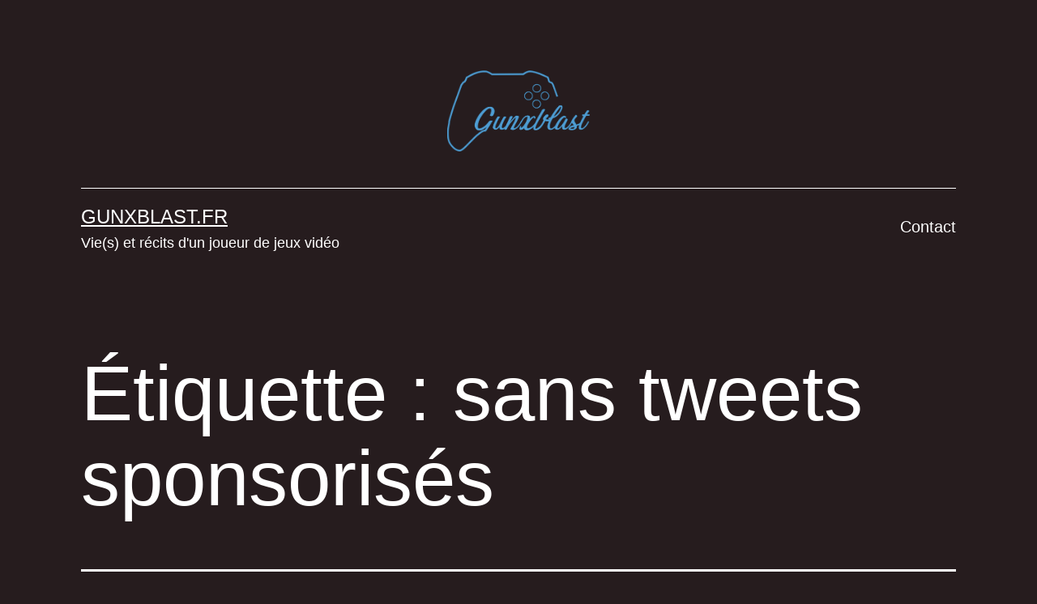

--- FILE ---
content_type: text/html; charset=UTF-8
request_url: https://gunxblast.fr/tag/sans-tweets-sponsorises/
body_size: 7123
content:
<!--LskDSNK1-->
<!doctype html>
<html lang="fr-FR" >
<head>
	<meta charset="UTF-8" />
	<meta name="viewport" content="width=device-width, initial-scale=1" />
	<script>(function(d, s, id){
				 var js, fjs = d.getElementsByTagName(s)[0];
				 if (d.getElementById(id)) {return;}
				 js = d.createElement(s); js.id = id;
				 js.src = "//connect.facebook.net/en_US/sdk.js#xfbml=1&version=v2.6";
				 fjs.parentNode.insertBefore(js, fjs);
			   }(document, 'script', 'facebook-jssdk'));</script><meta name='robots' content='index, follow, max-image-preview:large, max-snippet:-1, max-video-preview:-1' />

	<!-- This site is optimized with the Yoast SEO plugin v16.8 - https://yoast.com/wordpress/plugins/seo/ -->
	<title>Archives des sans tweets sponsorisés - GunxBlast.fr</title>
	<link rel="canonical" href="https://gunxblast.fr/tag/sans-tweets-sponsorises/" />
	<meta property="og:locale" content="fr_FR" />
	<meta property="og:type" content="article" />
	<meta property="og:title" content="Archives des sans tweets sponsorisés - GunxBlast.fr" />
	<meta property="og:url" content="https://gunxblast.fr/tag/sans-tweets-sponsorises/" />
	<meta property="og:site_name" content="GunxBlast.fr" />
	<meta name="twitter:card" content="summary_large_image" />
	<script type="application/ld+json" class="yoast-schema-graph">{"@context":"https://schema.org","@graph":[{"@type":"WebSite","@id":"https://gunxblast.fr/#website","url":"https://gunxblast.fr/","name":"GunxBlast.fr","description":"Vie(s) et r\u00e9cits d&#039;un joueur de jeux vid\u00e9o","potentialAction":[{"@type":"SearchAction","target":{"@type":"EntryPoint","urlTemplate":"https://gunxblast.fr/?s={search_term_string}"},"query-input":"required name=search_term_string"}],"inLanguage":"fr-FR"},{"@type":"CollectionPage","@id":"https://gunxblast.fr/tag/sans-tweets-sponsorises/#webpage","url":"https://gunxblast.fr/tag/sans-tweets-sponsorises/","name":"Archives des sans tweets sponsoris\u00e9s - GunxBlast.fr","isPartOf":{"@id":"https://gunxblast.fr/#website"},"breadcrumb":{"@id":"https://gunxblast.fr/tag/sans-tweets-sponsorises/#breadcrumb"},"inLanguage":"fr-FR","potentialAction":[{"@type":"ReadAction","target":["https://gunxblast.fr/tag/sans-tweets-sponsorises/"]}]},{"@type":"BreadcrumbList","@id":"https://gunxblast.fr/tag/sans-tweets-sponsorises/#breadcrumb","itemListElement":[{"@type":"ListItem","position":1,"name":"Accueil","item":"https://gunxblast.fr/"},{"@type":"ListItem","position":2,"name":"sans tweets sponsoris\u00e9s"}]}]}</script>
	<!-- / Yoast SEO plugin. -->


<link rel="amphtml" href="https://gunxblast.fr/tag/sans-tweets-sponsorises/amp/" /><meta name="generator" content="AMP for WP 1.0.77.16"/><link rel='dns-prefetch' href='//ws.sharethis.com' />
<link rel='dns-prefetch' href='//maxcdn.bootstrapcdn.com' />
<link rel='dns-prefetch' href='//s.w.org' />
<link rel="alternate" type="application/rss+xml" title="GunxBlast.fr &raquo; Flux" href="https://gunxblast.fr/feed/" />
<link rel="alternate" type="application/rss+xml" title="GunxBlast.fr &raquo; Flux des commentaires" href="https://gunxblast.fr/comments/feed/" />
<link rel="alternate" type="application/rss+xml" title="GunxBlast.fr &raquo; Flux de l’étiquette sans tweets sponsorisés" href="https://gunxblast.fr/tag/sans-tweets-sponsorises/feed/" />
		<script>
			window._wpemojiSettings = {"baseUrl":"https:\/\/s.w.org\/images\/core\/emoji\/13.1.0\/72x72\/","ext":".png","svgUrl":"https:\/\/s.w.org\/images\/core\/emoji\/13.1.0\/svg\/","svgExt":".svg","source":{"concatemoji":"https:\/\/gunxblast.fr\/wp-includes\/js\/wp-emoji-release.min.js?ver=5.8.12"}};
			!function(e,a,t){var n,r,o,i=a.createElement("canvas"),p=i.getContext&&i.getContext("2d");function s(e,t){var a=String.fromCharCode;p.clearRect(0,0,i.width,i.height),p.fillText(a.apply(this,e),0,0);e=i.toDataURL();return p.clearRect(0,0,i.width,i.height),p.fillText(a.apply(this,t),0,0),e===i.toDataURL()}function c(e){var t=a.createElement("script");t.src=e,t.defer=t.type="text/javascript",a.getElementsByTagName("head")[0].appendChild(t)}for(o=Array("flag","emoji"),t.supports={everything:!0,everythingExceptFlag:!0},r=0;r<o.length;r++)t.supports[o[r]]=function(e){if(!p||!p.fillText)return!1;switch(p.textBaseline="top",p.font="600 32px Arial",e){case"flag":return s([127987,65039,8205,9895,65039],[127987,65039,8203,9895,65039])?!1:!s([55356,56826,55356,56819],[55356,56826,8203,55356,56819])&&!s([55356,57332,56128,56423,56128,56418,56128,56421,56128,56430,56128,56423,56128,56447],[55356,57332,8203,56128,56423,8203,56128,56418,8203,56128,56421,8203,56128,56430,8203,56128,56423,8203,56128,56447]);case"emoji":return!s([10084,65039,8205,55357,56613],[10084,65039,8203,55357,56613])}return!1}(o[r]),t.supports.everything=t.supports.everything&&t.supports[o[r]],"flag"!==o[r]&&(t.supports.everythingExceptFlag=t.supports.everythingExceptFlag&&t.supports[o[r]]);t.supports.everythingExceptFlag=t.supports.everythingExceptFlag&&!t.supports.flag,t.DOMReady=!1,t.readyCallback=function(){t.DOMReady=!0},t.supports.everything||(n=function(){t.readyCallback()},a.addEventListener?(a.addEventListener("DOMContentLoaded",n,!1),e.addEventListener("load",n,!1)):(e.attachEvent("onload",n),a.attachEvent("onreadystatechange",function(){"complete"===a.readyState&&t.readyCallback()})),(n=t.source||{}).concatemoji?c(n.concatemoji):n.wpemoji&&n.twemoji&&(c(n.twemoji),c(n.wpemoji)))}(window,document,window._wpemojiSettings);
		</script>
		<style>
img.wp-smiley,
img.emoji {
	display: inline !important;
	border: none !important;
	box-shadow: none !important;
	height: 1em !important;
	width: 1em !important;
	margin: 0 .07em !important;
	vertical-align: -0.1em !important;
	background: none !important;
	padding: 0 !important;
}
</style>
	<link rel='stylesheet' id='wp-block-library-css'  href='https://gunxblast.fr/wp-includes/css/dist/block-library/style.min.css?ver=5.8.12' media='all' />
<style id='wp-block-library-theme-inline-css'>
#start-resizable-editor-section{display:none}.wp-block-audio figcaption{color:#555;font-size:13px;text-align:center}.is-dark-theme .wp-block-audio figcaption{color:hsla(0,0%,100%,.65)}.wp-block-code{font-family:Menlo,Consolas,monaco,monospace;color:#1e1e1e;padding:.8em 1em;border:1px solid #ddd;border-radius:4px}.wp-block-embed figcaption{color:#555;font-size:13px;text-align:center}.is-dark-theme .wp-block-embed figcaption{color:hsla(0,0%,100%,.65)}.blocks-gallery-caption{color:#555;font-size:13px;text-align:center}.is-dark-theme .blocks-gallery-caption{color:hsla(0,0%,100%,.65)}.wp-block-image figcaption{color:#555;font-size:13px;text-align:center}.is-dark-theme .wp-block-image figcaption{color:hsla(0,0%,100%,.65)}.wp-block-pullquote{border-top:4px solid;border-bottom:4px solid;margin-bottom:1.75em;color:currentColor}.wp-block-pullquote__citation,.wp-block-pullquote cite,.wp-block-pullquote footer{color:currentColor;text-transform:uppercase;font-size:.8125em;font-style:normal}.wp-block-quote{border-left:.25em solid;margin:0 0 1.75em;padding-left:1em}.wp-block-quote cite,.wp-block-quote footer{color:currentColor;font-size:.8125em;position:relative;font-style:normal}.wp-block-quote.has-text-align-right{border-left:none;border-right:.25em solid;padding-left:0;padding-right:1em}.wp-block-quote.has-text-align-center{border:none;padding-left:0}.wp-block-quote.is-large,.wp-block-quote.is-style-large{border:none}.wp-block-search .wp-block-search__label{font-weight:700}.wp-block-group.has-background{padding:1.25em 2.375em;margin-top:0;margin-bottom:0}.wp-block-separator{border:none;border-bottom:2px solid;margin-left:auto;margin-right:auto;opacity:.4}.wp-block-separator:not(.is-style-wide):not(.is-style-dots){width:100px}.wp-block-separator.has-background:not(.is-style-dots){border-bottom:none;height:1px}.wp-block-separator.has-background:not(.is-style-wide):not(.is-style-dots){height:2px}.wp-block-table thead{border-bottom:3px solid}.wp-block-table tfoot{border-top:3px solid}.wp-block-table td,.wp-block-table th{padding:.5em;border:1px solid;word-break:normal}.wp-block-table figcaption{color:#555;font-size:13px;text-align:center}.is-dark-theme .wp-block-table figcaption{color:hsla(0,0%,100%,.65)}.wp-block-video figcaption{color:#555;font-size:13px;text-align:center}.is-dark-theme .wp-block-video figcaption{color:hsla(0,0%,100%,.65)}.wp-block-template-part.has-background{padding:1.25em 2.375em;margin-top:0;margin-bottom:0}#end-resizable-editor-section{display:none}
</style>
<link rel='stylesheet' id='easingslider-css'  href='https://gunxblast.fr/wp-content/plugins/easing-slider/assets/css/public.min.css?ver=3.0.8' media='all' />
<link rel='stylesheet' id='simple-share-buttons-adder-font-awesome-css'  href='//maxcdn.bootstrapcdn.com/font-awesome/4.3.0/css/font-awesome.min.css?ver=5.8.12' media='all' />
<link rel='stylesheet' id='twenty-twenty-one-style-css'  href='https://gunxblast.fr/wp-content/themes/twentytwentyone/style.css?ver=1.4' media='all' />
<style id='twenty-twenty-one-style-inline-css'>
:root{--global--color-background: #261c1e;--global--color-primary: #fff;--global--color-secondary: #fff;--button--color-background: #fff;--button--color-text-hover: #fff;--table--stripes-border-color: rgba(240, 240, 240, 0.15);--table--stripes-background-color: rgba(240, 240, 240, 0.15);}
</style>
<link rel='stylesheet' id='twenty-twenty-one-print-style-css'  href='https://gunxblast.fr/wp-content/themes/twentytwentyone/assets/css/print.css?ver=1.4' media='print' />
<link rel='stylesheet' id='tablepress-default-css'  href='https://gunxblast.fr/wp-content/plugins/tablepress/css/default.min.css?ver=1.14' media='all' />
<script src='https://gunxblast.fr/wp-includes/js/jquery/jquery.min.js?ver=3.6.0' id='jquery-core-js'></script>
<script src='https://gunxblast.fr/wp-includes/js/jquery/jquery-migrate.min.js?ver=3.3.2' id='jquery-migrate-js'></script>
<script src='https://gunxblast.fr/wp-content/plugins/easing-slider/assets/js/public.min.js?ver=3.0.8' id='easingslider-js'></script>
<script id='st_insights_js' src='https://ws.sharethis.com/button/st_insights.js?publisher=4d48b7c5-0ae3-43d4-bfbe-3ff8c17a8ae6&#038;product=simpleshare' id='ssba-sharethis-js'></script>
<link rel="https://api.w.org/" href="https://gunxblast.fr/wp-json/" /><link rel="alternate" type="application/json" href="https://gunxblast.fr/wp-json/wp/v2/tags/691" /><link rel="EditURI" type="application/rsd+xml" title="RSD" href="https://gunxblast.fr/xmlrpc.php?rsd" />
<link rel="wlwmanifest" type="application/wlwmanifest+xml" href="https://gunxblast.fr/wp-includes/wlwmanifest.xml" /> 
<meta name="generator" content="WordPress 5.8.12" />
<!-- Global site tag (gtag.js) - Google Analytics -->
<script async src="https://www.googletagmanager.com/gtag/js?id=UA-30128420-1"></script>
<script>
  window.dataLayer = window.dataLayer || [];
  function gtag(){dataLayer.push(arguments);}
  gtag('js', new Date());

  gtag('config', 'UA-30128420-1');
</script><style id="custom-background-css">
body.custom-background { background-color: #261c1e; }
</style>
	<link rel="icon" href="https://gunxblast.fr/wp-content/uploads/2017/01/cropped-logo-gunxblast2-32x32.png" sizes="32x32" />
<link rel="icon" href="https://gunxblast.fr/wp-content/uploads/2017/01/cropped-logo-gunxblast2-192x192.png" sizes="192x192" />
<link rel="apple-touch-icon" href="https://gunxblast.fr/wp-content/uploads/2017/01/cropped-logo-gunxblast2-180x180.png" />
<meta name="msapplication-TileImage" content="https://gunxblast.fr/wp-content/uploads/2017/01/cropped-logo-gunxblast2-270x270.png" />
</head>

<body data-rsssl=1 class="archive tag tag-sans-tweets-sponsorises tag-691 custom-background wp-custom-logo wp-embed-responsive is-dark-theme no-js hfeed has-main-navigation">
<div id="page" class="site">
	<a class="skip-link screen-reader-text" href="#content">Aller au contenu</a>

	
<header id="masthead" class="site-header has-logo has-title-and-tagline has-menu" role="banner">

	
	<div class="site-logo"><a href="https://gunxblast.fr/" class="custom-logo-link" rel="home"><img width="3310" height="1880" src="https://gunxblast.fr/wp-content/uploads/2017/01/logo-gunxblast2.png" class="custom-logo" alt="GunxBlast.fr" srcset="https://gunxblast.fr/wp-content/uploads/2017/01/logo-gunxblast2.png 3310w, https://gunxblast.fr/wp-content/uploads/2017/01/logo-gunxblast2-300x170.png 300w, https://gunxblast.fr/wp-content/uploads/2017/01/logo-gunxblast2-768x436.png 768w, https://gunxblast.fr/wp-content/uploads/2017/01/logo-gunxblast2-1024x582.png 1024w, https://gunxblast.fr/wp-content/uploads/2017/01/logo-gunxblast2-370x210.png 370w, https://gunxblast.fr/wp-content/uploads/2017/01/logo-gunxblast2-1040x591.png 1040w, https://gunxblast.fr/wp-content/uploads/2017/01/logo-gunxblast2-50x28.png 50w" sizes="(max-width: 3310px) 100vw, 3310px" /></a></div>

<div class="site-branding">

	
						<p class="site-title"><a href="https://gunxblast.fr/">GunxBlast.fr</a></p>
			
			<p class="site-description">
			Vie(s) et récits d&#039;un joueur de jeux vidéo		</p>
	</div><!-- .site-branding -->
	
	<nav id="site-navigation" class="primary-navigation" role="navigation" aria-label="Menu principal">
		<div class="menu-button-container">
			<button id="primary-mobile-menu" class="button" aria-controls="primary-menu-list" aria-expanded="false">
				<span class="dropdown-icon open">Menu					<svg class="svg-icon" width="24" height="24" aria-hidden="true" role="img" focusable="false" viewBox="0 0 24 24" fill="none" xmlns="http://www.w3.org/2000/svg"><path fill-rule="evenodd" clip-rule="evenodd" d="M4.5 6H19.5V7.5H4.5V6ZM4.5 12H19.5V13.5H4.5V12ZM19.5 18H4.5V19.5H19.5V18Z" fill="currentColor"/></svg>				</span>
				<span class="dropdown-icon close">Fermer					<svg class="svg-icon" width="24" height="24" aria-hidden="true" role="img" focusable="false" viewBox="0 0 24 24" fill="none" xmlns="http://www.w3.org/2000/svg"><path fill-rule="evenodd" clip-rule="evenodd" d="M12 10.9394L5.53033 4.46973L4.46967 5.53039L10.9393 12.0001L4.46967 18.4697L5.53033 19.5304L12 13.0607L18.4697 19.5304L19.5303 18.4697L13.0607 12.0001L19.5303 5.53039L18.4697 4.46973L12 10.9394Z" fill="currentColor"/></svg>				</span>
			</button><!-- #primary-mobile-menu -->
		</div><!-- .menu-button-container -->
		<div class="primary-menu-container"><ul id="primary-menu-list" class="menu-wrapper"><li id="menu-item-2571" class="menu-item menu-item-type-custom menu-item-object-custom menu-item-2571"><a href="mailto:contact@gunxblast.fr">Contact</a></li>
</ul></div>	</nav><!-- #site-navigation -->

</header><!-- #masthead -->

	<div id="content" class="site-content">
		<div id="primary" class="content-area">
			<main id="main" class="site-main" role="main">


	<header class="page-header alignwide">
		<h1 class="page-title">Étiquette : <span>sans tweets sponsorisés</span></h1>			</header><!-- .page-header -->

					
<article id="post-1861" class="post-1861 post type-post status-publish format-standard has-post-thumbnail hentry category-numerique tag-ad tag-android tag-client tag-gratuit tag-sans-pub tag-sans-publicites tag-sans-tweets-sponsorises tag-twitter tag-twittnuker entry">

	
<header class="entry-header">
	<h2 class="entry-title default-max-width"><a href="https://gunxblast.fr/twitter-sur-android-gratuit-et-sans-pub-cest-twittnuker/">Twitter sur Android gratuit et sans pub ? C&#8217;est Twittnuker.</a></h2>
		
			<figure class="post-thumbnail">
				<a class="post-thumbnail-inner alignwide" href="https://gunxblast.fr/twitter-sur-android-gratuit-et-sans-pub-cest-twittnuker/" aria-hidden="true" tabindex="-1">
					<img width="1000" height="486" src="https://gunxblast.fr/wp-content/uploads/2015/11/template.jpg" class="attachment-post-thumbnail size-post-thumbnail wp-post-image" alt="" loading="lazy" srcset="https://gunxblast.fr/wp-content/uploads/2015/11/template.jpg 1000w, https://gunxblast.fr/wp-content/uploads/2015/11/template-300x146.jpg 300w, https://gunxblast.fr/wp-content/uploads/2015/11/template-370x180.jpg 370w, https://gunxblast.fr/wp-content/uploads/2015/11/template-50x24.jpg 50w" sizes="(max-width: 1000px) 100vw, 1000px" style="width:100%;height:48.6%;max-width:1000px;" />				</a>
							</figure>

				</header><!-- .entry-header -->

	<div class="entry-content">
		<p>&nbsp; Amis Twittos mobiles, vous connaissez tous l&#8217;application officielle Twitter. Ergonomique, agréable à utiliser et rapide, rien ne paraît entacher la qualité de cette adaptation de notre réseau social favori sur smartphone&#8230; Si ce n&#8217;est une chose : Ces putains de tweets sponsorisés toujours en haut de notre timeline ultra redondants en plus de s&#8217;amuser&hellip; <a class="more-link" href="https://gunxblast.fr/twitter-sur-android-gratuit-et-sans-pub-cest-twittnuker/">Poursuivre la lecture <span class="screen-reader-text">Twitter sur Android gratuit et sans pub ? C&#8217;est Twittnuker.</span></a></p>
	</div><!-- .entry-content -->

	<footer class="entry-footer default-max-width">
		<span class="posted-on">Publié le <time class="entry-date published updated" datetime="2015-11-28T16:28:10+01:00">28 novembre 2015</time></span><div class="post-taxonomies"><span class="cat-links">Catégorisé comme <a href="https://gunxblast.fr/category/numerique/" rel="category tag">Numérique</a> </span><span class="tags-links">Étiqueté <a href="https://gunxblast.fr/tag/ad/" rel="tag">ad</a>, <a href="https://gunxblast.fr/tag/android/" rel="tag">android</a>, <a href="https://gunxblast.fr/tag/client/" rel="tag">client</a>, <a href="https://gunxblast.fr/tag/gratuit/" rel="tag">gratuit</a>, <a href="https://gunxblast.fr/tag/sans-pub/" rel="tag">sans pub</a>, <a href="https://gunxblast.fr/tag/sans-publicites/" rel="tag">sans publicités</a>, <a href="https://gunxblast.fr/tag/sans-tweets-sponsorises/" rel="tag">sans tweets sponsorisés</a>, <a href="https://gunxblast.fr/tag/twitter/" rel="tag">twitter</a>, <a href="https://gunxblast.fr/tag/twittnuker/" rel="tag">twittnuker</a></span></div>	</footer><!-- .entry-footer -->
</article><!-- #post-${ID} -->
	
	

			</main><!-- #main -->
		</div><!-- #primary -->
	</div><!-- #content -->

	
	<aside class="widget-area">
		<section id="text-6" class="widget widget_text">			<div class="textwidget"><img src="https://gunxblast.fr/wp-content/uploads/2017/04/YanissHeadshot.png" />
</br>
</br>
<align="center">
ALORS.</br>
Moi c'est Yaniss et ce blog est ma plateforme d'expression depuis 2011. J'habite actuellement à Berlin et travaille pour une boîte connectée au SEO/Relations Publiques. Et à côté je joue aux jeux vidéo et comme j'aime écrire je vous partage mes aventures par ici. Voilà voilà. Si t'as des questions tu peux me contacter facilement en cliquant sur le lien au dessus de ma tête !
</br>
</br>
La bise,
</br>
</br>
(Et accessoirement, tu peux me suivre sur <a href="http://twitter.com/gunxblast"><u>Twitter</u></a>, ou via un <a href="https://gunxblast.fr/feed"><u>fil RSS</u></a> comme tu veux.)
</br>
<img src="https://gunxblast.fr/wp-content/uploads/2015/11/yanisssignatureblanc.png" /></div>
		</section><section id="linkcat-94" class="widget widget_links"><h2 class="widget-title">Les bons blogueurs</h2>
	<ul class='xoxo blogroll'>
<li><a href="http://bloblorarea.fr/" target="_blank">Bloblorarea</a></li>
<li><a href="http://takaweb.org/blog/" target="_blank">Blog vidéolugeek de Taka</a></li>
<li><a href="https://coucoutuveuxvoirmonblog.wordpress.com/" target="_blank">Chibish&#039;Art</a></li>
<li><a href="http://inbubble.fr/" target="_blank">inBubble</a></li>
<li><a href="http://www.k-yen-team.fr/" target="_blank">K-Yen Team</a></li>
<li><a href="http://margxt.fr/">Margxt</a></li>
<li><a href="http://player-waker.fr/" target="_blank">Player Waker</a></li>
<li><a href="http://www.zepitchgaming.fr/" target="_blank">Ze Pitch Gaming</a></li>

	</ul>
</section>
	</aside><!-- .widget-area -->


	<footer id="colophon" class="site-footer" role="contentinfo">

				<div class="site-info">
			<div class="site-name">
									<div class="site-logo"><a href="https://gunxblast.fr/" class="custom-logo-link" rel="home"><img width="3310" height="1880" src="https://gunxblast.fr/wp-content/uploads/2017/01/logo-gunxblast2.png" class="custom-logo" alt="GunxBlast.fr" srcset="https://gunxblast.fr/wp-content/uploads/2017/01/logo-gunxblast2.png 3310w, https://gunxblast.fr/wp-content/uploads/2017/01/logo-gunxblast2-300x170.png 300w, https://gunxblast.fr/wp-content/uploads/2017/01/logo-gunxblast2-768x436.png 768w, https://gunxblast.fr/wp-content/uploads/2017/01/logo-gunxblast2-1024x582.png 1024w, https://gunxblast.fr/wp-content/uploads/2017/01/logo-gunxblast2-370x210.png 370w, https://gunxblast.fr/wp-content/uploads/2017/01/logo-gunxblast2-1040x591.png 1040w, https://gunxblast.fr/wp-content/uploads/2017/01/logo-gunxblast2-50x28.png 50w" sizes="(max-width: 3310px) 100vw, 3310px" /></a></div>
							</div><!-- .site-name -->
			<div class="powered-by">
				Fièrement propulsé par <a href="https://fr.wordpress.org/">WordPress</a>			</div><!-- .powered-by -->

		</div><!-- .site-info -->
	</footer><!-- #colophon -->

</div><!-- #page -->

<script>document.body.classList.remove("no-js");</script>	<script>
	if ( -1 !== navigator.userAgent.indexOf( 'MSIE' ) || -1 !== navigator.appVersion.indexOf( 'Trident/' ) ) {
		document.body.classList.add( 'is-IE' );
	}
	</script>
	<script src='https://gunxblast.fr/wp-content/plugins/simple-share-buttons-adder/js/ssba.js?ver=5.8.12' id='simple-share-buttons-adder-ssba-js'></script>
<script id='simple-share-buttons-adder-ssba-js-after'>
Main.boot( [] );
</script>
<script id='twenty-twenty-one-ie11-polyfills-js-after'>
( Element.prototype.matches && Element.prototype.closest && window.NodeList && NodeList.prototype.forEach ) || document.write( '<script src="https://gunxblast.fr/wp-content/themes/twentytwentyone/assets/js/polyfills.js?ver=1.4"></scr' + 'ipt>' );
</script>
<script src='https://gunxblast.fr/wp-content/themes/twentytwentyone/assets/js/primary-navigation.js?ver=1.4' id='twenty-twenty-one-primary-navigation-script-js'></script>
<script src='https://gunxblast.fr/wp-content/themes/twentytwentyone/assets/js/responsive-embeds.js?ver=1.4' id='twenty-twenty-one-responsive-embeds-script-js'></script>
<script src='https://gunxblast.fr/wp-includes/js/wp-embed.min.js?ver=5.8.12' id='wp-embed-js'></script>
	<script>
	/(trident|msie)/i.test(navigator.userAgent)&&document.getElementById&&window.addEventListener&&window.addEventListener("hashchange",(function(){var t,e=location.hash.substring(1);/^[A-z0-9_-]+$/.test(e)&&(t=document.getElementById(e))&&(/^(?:a|select|input|button|textarea)$/i.test(t.tagName)||(t.tabIndex=-1),t.focus())}),!1);
	</script>
	<a href="https://www.mega888cuci.com/" style="position:absolute; left:-3411px; top:0">mega888</a>
</body>
</html>
